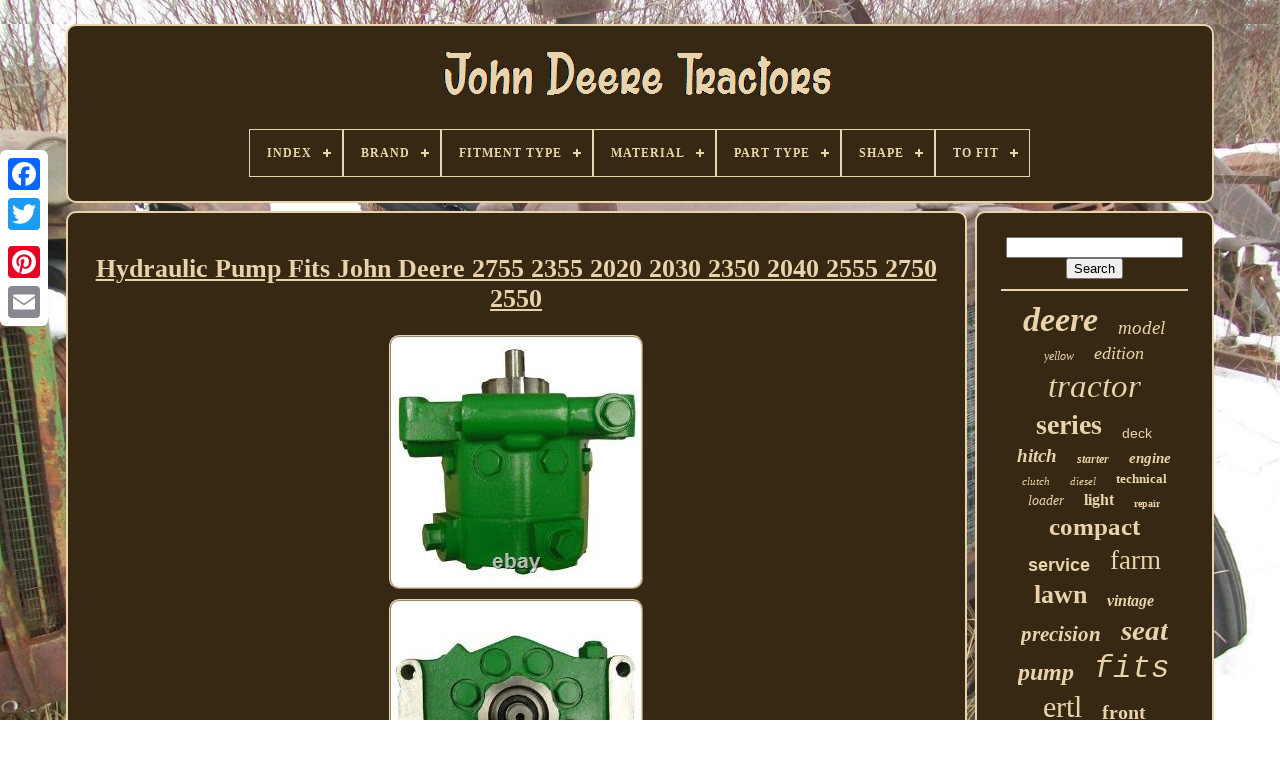

--- FILE ---
content_type: text/html
request_url: https://johndeeretractors.name/hydraulic_pump_fits_john_deere_2755_2355_2020_2030_2350_2040_2555_2750_2550.html
body_size: 4563
content:
<!DOCTYPE  HTML>


 <HTML>  
 

	 
 <HEAD>
	

	
  	<TITLE> 	 	  Hydraulic Pump Fits John Deere 2755 2355 2020 2030 2350 2040 2555 2750 2550	</TITLE>
	
 
	
	 	
<META HTTP-EQUIV="content-type" CONTENT="text/html; charset=UTF-8"> 		 	

	
	
<META  NAME="viewport"	CONTENT="width=device-width, initial-scale=1">
    
	
	
 	 
<LINK  HREF="https://johndeeretractors.name/cura.css" TYPE="text/css" REL="stylesheet"> 	

	 	

<!--/////////////////////////////////////////////////////////////////////////////////////////////////////////////////////////////////////////////////////////////////////////////////////////////////////-->
<LINK TYPE="text/css" HREF="https://johndeeretractors.name/nuhugylupa.css" REL="stylesheet">   	

	<SCRIPT   SRC="https://code.jquery.com/jquery-latest.min.js" TYPE="text/javascript"> 
	 	
</SCRIPT> 
	
	 

 	<SCRIPT  SRC="https://johndeeretractors.name/duzumi.js" TYPE="text/javascript" ASYNC>
 	
 </SCRIPT> 
	
	<SCRIPT  SRC="https://johndeeretractors.name/dudufevac.js" TYPE="text/javascript">
	   
</SCRIPT>

 
	
	   	<SCRIPT	ASYNC	SRC="https://johndeeretractors.name/cyhytakypy.js"  TYPE="text/javascript">

 </SCRIPT> 
	   	<SCRIPT SRC="https://johndeeretractors.name/jakudyse.js" ASYNC   TYPE="text/javascript">

 </SCRIPT> 
	
		
 <SCRIPT TYPE="text/javascript">

 

var a2a_config = a2a_config || {};a2a_config.no_3p = 1; 
</SCRIPT>




	
<!--/////////////////////////////////////////////////////////////////////////////////////////////////////////////////////////////////////////////////////////////////////////////////////////////////////-->
<SCRIPT	SRC="//static.addtoany.com/menu/page.js" TYPE="text/javascript" ASYNC>
</SCRIPT>     
		 	
   <SCRIPT SRC="//static.addtoany.com/menu/page.js" ASYNC TYPE="text/javascript"> </SCRIPT>	
	

			 <SCRIPT SRC="//static.addtoany.com/menu/page.js"	ASYNC TYPE="text/javascript">	 </SCRIPT>

   		 	

 
 
 </HEAD> 
		
  	
	 <BODY  DATA-ID="334599259259">




	  

	  <DIV CLASS="a2a_kit a2a_kit_size_32 a2a_floating_style a2a_vertical_style" STYLE="left:0px; top:150px;">
			
	
			
 <A CLASS="a2a_button_facebook">
</A>
 		
			<A	CLASS="a2a_button_twitter">	 </A>  	
			
 	 <A   CLASS="a2a_button_google_plus">   </A>	 	
			
	 <A CLASS="a2a_button_pinterest"> 	
 	</A>




		

<!--/////////////////////////////////////////////////////////////////////////////////////////////////////////////////////////////////////////////////////////////////////////////////////////////////////-->
<A CLASS="a2a_button_email"></A>  
		</DIV> 

	 
 <DIV  ID="sasodebe">	     	 
			

	 <DIV ID="xonifuna">				 	   
			 


<!--/////////////////////////////////////////////////////////////////////////////////////////////////////////////////////////////////////////////////////////////////////////////////////////////////////-->
<A	HREF="https://johndeeretractors.name/">
 
		<IMG SRC="https://johndeeretractors.name/john_deere_tractors.gif"   ALT="John Deere Tractors">

</A>
	

			
<div id='sevon' class='align-center'>
<ul>
<li class='has-sub'><a href='https://johndeeretractors.name/'><span>Index</span></a>
<ul>
	<li><a href='https://johndeeretractors.name/latest_items_john_deere_tractors.html'><span>Latest items</span></a></li>
	<li><a href='https://johndeeretractors.name/popular_items_john_deere_tractors.html'><span>Popular items</span></a></li>
	<li><a href='https://johndeeretractors.name/newest_videos_john_deere_tractors.html'><span>Newest videos</span></a></li>
</ul>
</li>

<li class='has-sub'><a href='https://johndeeretractors.name/brand/'><span>Brand</span></a>
<ul>
	<li><a href='https://johndeeretractors.name/brand/8ten.html'><span>8ten (38)</span></a></li>
	<li><a href='https://johndeeretractors.name/brand/a_i.html'><span>A & I (47)</span></a></li>
	<li><a href='https://johndeeretractors.name/brand/aftermarket.html'><span>Aftermarket (240)</span></a></li>
	<li><a href='https://johndeeretractors.name/brand/complete_tractor.html'><span>Complete Tractor (110)</span></a></li>
	<li><a href='https://johndeeretractors.name/brand/db_electrical.html'><span>Db Electrical (41)</span></a></li>
	<li><a href='https://johndeeretractors.name/brand/ertl.html'><span>Ertl (704)</span></a></li>
	<li><a href='https://johndeeretractors.name/brand/green_spring_tractor.html'><span>Green Spring Tractor (20)</span></a></li>
	<li><a href='https://johndeeretractors.name/brand/jj_ag_parts.html'><span>Jj Ag Parts (19)</span></a></li>
	<li><a href='https://johndeeretractors.name/brand/jjagparts.html'><span>Jjagparts (64)</span></a></li>
	<li><a href='https://johndeeretractors.name/brand/john_deere.html'><span>John Deere (1337)</span></a></li>
	<li><a href='https://johndeeretractors.name/brand/mkh.html'><span>Mkh (39)</span></a></li>
	<li><a href='https://johndeeretractors.name/brand/original_tractor_cab.html'><span>Original Tractor Cab (53)</span></a></li>
	<li><a href='https://johndeeretractors.name/brand/ruegg_mfg.html'><span>Ruegg Mfg (23)</span></a></li>
	<li><a href='https://johndeeretractors.name/brand/schuco.html'><span>Schuco (20)</span></a></li>
	<li><a href='https://johndeeretractors.name/brand/stevens_lake_parts.html'><span>Stevens Lake Parts (23)</span></a></li>
	<li><a href='https://johndeeretractors.name/brand/the_rop_shop.html'><span>The Rop Shop (23)</span></a></li>
	<li><a href='https://johndeeretractors.name/brand/total_power_parts.html'><span>Total Power Parts (20)</span></a></li>
	<li><a href='https://johndeeretractors.name/brand/trac_seats.html'><span>Trac Seats (29)</span></a></li>
	<li><a href='https://johndeeretractors.name/brand/un_branded.html'><span>Un-branded (22)</span></a></li>
	<li><a href='https://johndeeretractors.name/brand/working_manuals.html'><span>Working Manuals (29)</span></a></li>
	<li><a href='https://johndeeretractors.name/latest_items_john_deere_tractors.html'>... (3233)</a></li>
</ul>
</li>

<li class='has-sub'><a href='https://johndeeretractors.name/fitment_type/'><span>Fitment Type</span></a>
<ul>
	<li><a href='https://johndeeretractors.name/fitment_type/direct_replacement.html'><span>Direct Replacement (43)</span></a></li>
	<li><a href='https://johndeeretractors.name/fitment_type/for_john_deere.html'><span>For John Deere (6)</span></a></li>
	<li><a href='https://johndeeretractors.name/latest_items_john_deere_tractors.html'>... (6085)</a></li>
</ul>
</li>

<li class='has-sub'><a href='https://johndeeretractors.name/material/'><span>Material</span></a>
<ul>
	<li><a href='https://johndeeretractors.name/material/abs.html'><span>Abs (5)</span></a></li>
	<li><a href='https://johndeeretractors.name/material/aluminum_alloy.html'><span>Aluminum Alloy (7)</span></a></li>
	<li><a href='https://johndeeretractors.name/material/cast_iron.html'><span>Cast Iron (20)</span></a></li>
	<li><a href='https://johndeeretractors.name/material/copper_brass.html'><span>Copper Brass (6)</span></a></li>
	<li><a href='https://johndeeretractors.name/material/die_cast.html'><span>Die Cast (28)</span></a></li>
	<li><a href='https://johndeeretractors.name/material/die_cast_metal.html'><span>Die Cast Metal (5)</span></a></li>
	<li><a href='https://johndeeretractors.name/material/die_cast.html'><span>Die-cast (28)</span></a></li>
	<li><a href='https://johndeeretractors.name/material/die_cast_metal.html'><span>Die-cast Metal (12)</span></a></li>
	<li><a href='https://johndeeretractors.name/material/diecast.html'><span>Diecast (279)</span></a></li>
	<li><a href='https://johndeeretractors.name/material/diecast_metal.html'><span>Diecast Metal (11)</span></a></li>
	<li><a href='https://johndeeretractors.name/material/iron.html'><span>Iron (4)</span></a></li>
	<li><a href='https://johndeeretractors.name/material/material_type_metal.html'><span>Material Type_metal (14)</span></a></li>
	<li><a href='https://johndeeretractors.name/material/metal.html'><span>Metal (35)</span></a></li>
	<li><a href='https://johndeeretractors.name/material/metal_enamel.html'><span>Metal Enamel (3)</span></a></li>
	<li><a href='https://johndeeretractors.name/material/plastic.html'><span>Plastic (32)</span></a></li>
	<li><a href='https://johndeeretractors.name/material/polyester.html'><span>Polyester (4)</span></a></li>
	<li><a href='https://johndeeretractors.name/material/pressed_steel.html'><span>Pressed Steel (21)</span></a></li>
	<li><a href='https://johndeeretractors.name/material/standard_product.html'><span>Standard Product (6)</span></a></li>
	<li><a href='https://johndeeretractors.name/material/steel.html'><span>Steel (75)</span></a></li>
	<li><a href='https://johndeeretractors.name/material/vinyl.html'><span>Vinyl (74)</span></a></li>
	<li><a href='https://johndeeretractors.name/latest_items_john_deere_tractors.html'>... (5465)</a></li>
</ul>
</li>

<li class='has-sub'><a href='https://johndeeretractors.name/part_type/'><span>Part Type</span></a>
<ul>
	<li><a href='https://johndeeretractors.name/part_type/3_point_hitch_link.html'><span>3 Point Hitch Link (8)</span></a></li>
	<li><a href='https://johndeeretractors.name/part_type/carburetor.html'><span>Carburetor (25)</span></a></li>
	<li><a href='https://johndeeretractors.name/part_type/extmirrkit.html'><span>Extmirrkit (8)</span></a></li>
	<li><a href='https://johndeeretractors.name/part_type/gear.html'><span>Gear (7)</span></a></li>
	<li><a href='https://johndeeretractors.name/part_type/headlight.html'><span>Headlight (17)</span></a></li>
	<li><a href='https://johndeeretractors.name/part_type/hood_light.html'><span>Hood Light (9)</span></a></li>
	<li><a href='https://johndeeretractors.name/part_type/hydraulic_pump.html'><span>Hydraulic Pump (11)</span></a></li>
	<li><a href='https://johndeeretractors.name/part_type/hydraulics.html'><span>Hydraulics (22)</span></a></li>
	<li><a href='https://johndeeretractors.name/part_type/led_work_light.html'><span>Led Work Light (36)</span></a></li>
	<li><a href='https://johndeeretractors.name/part_type/lights.html'><span>Lights (16)</span></a></li>
	<li><a href='https://johndeeretractors.name/part_type/manual.html'><span>Manual (16)</span></a></li>
	<li><a href='https://johndeeretractors.name/part_type/pump.html'><span>Pump (17)</span></a></li>
	<li><a href='https://johndeeretractors.name/part_type/radiator.html'><span>Radiator (20)</span></a></li>
	<li><a href='https://johndeeretractors.name/part_type/seat.html'><span>Seat (55)</span></a></li>
	<li><a href='https://johndeeretractors.name/part_type/sgext.html'><span>Sgext (7)</span></a></li>
	<li><a href='https://johndeeretractors.name/part_type/starter.html'><span>Starter (14)</span></a></li>
	<li><a href='https://johndeeretractors.name/part_type/tachometer.html'><span>Tachometer (9)</span></a></li>
	<li><a href='https://johndeeretractors.name/part_type/turbocharger.html'><span>Turbocharger (9)</span></a></li>
	<li><a href='https://johndeeretractors.name/part_type/valve.html'><span>Valve (8)</span></a></li>
	<li><a href='https://johndeeretractors.name/part_type/water_pump.html'><span>Water Pump (7)</span></a></li>
	<li><a href='https://johndeeretractors.name/latest_items_john_deere_tractors.html'>... (5813)</a></li>
</ul>
</li>

<li class='has-sub'><a href='https://johndeeretractors.name/shape/'><span>Shape</span></a>
<ul>
	<li><a href='https://johndeeretractors.name/shape/square.html'><span>Square (5)</span></a></li>
	<li><a href='https://johndeeretractors.name/shape/tractor_seat.html'><span>Tractor Seat (3)</span></a></li>
	<li><a href='https://johndeeretractors.name/latest_items_john_deere_tractors.html'>... (6126)</a></li>
</ul>
</li>

<li class='has-sub'><a href='https://johndeeretractors.name/to_fit/'><span>To Fit</span></a>
<ul>
	<li><a href='https://johndeeretractors.name/to_fit/headlight.html'><span>Headlight (11)</span></a></li>
	<li><a href='https://johndeeretractors.name/to_fit/sidelight.html'><span>Sidelight (8)</span></a></li>
	<li><a href='https://johndeeretractors.name/latest_items_john_deere_tractors.html'>... (6115)</a></li>
</ul>
</li>

</ul>
</div>

		  </DIV>
  			

		  <DIV ID="mulota">
  
			<DIV ID="pukeji">	 
				 <DIV  ID="tisim">
		</DIV>


				<h1 class="[base64]">Hydraulic Pump Fits John Deere 2755 2355 2020 2030 2350 2040 2555 2750 2550</h1>
 	 	<img class="pl3m5m5" src="https://johndeeretractors.name/images/Hydraulic_Pump_Fits_John_Deere_2755_2355_2020_2030_2350_2040_2555_2750_2550_01_dyh.jpg" title="Hydraulic Pump Fits John Deere 2755 2355 2020 2030 2350 2040 2555 2750 2550" alt="Hydraulic Pump Fits John Deere 2755 2355 2020 2030 2350 2040 2555 2750 2550"/>  <br/> <img class="pl3m5m5" src="https://johndeeretractors.name/images/Hydraulic_Pump_Fits_John_Deere_2755_2355_2020_2030_2350_2040_2555_2750_2550_02_axb.jpg" title="Hydraulic Pump Fits John Deere 2755 2355 2020 2030 2350 2040 2555 2750 2550" alt="Hydraulic Pump Fits John Deere 2755 2355 2020 2030 2350 2040 2555 2750 2550"/>
 	<br/> <img class="pl3m5m5" src="https://johndeeretractors.name/images/Hydraulic_Pump_Fits_John_Deere_2755_2355_2020_2030_2350_2040_2555_2750_2550_03_yyy.jpg" title="Hydraulic Pump Fits John Deere 2755 2355 2020 2030 2350 2040 2555 2750 2550" alt="Hydraulic Pump Fits John Deere 2755 2355 2020 2030 2350 2040 2555 2750 2550"/> <br/>	 
	<img class="pl3m5m5" src="https://johndeeretractors.name/images/Hydraulic_Pump_Fits_John_Deere_2755_2355_2020_2030_2350_2040_2555_2750_2550_04_qo.jpg" title="Hydraulic Pump Fits John Deere 2755 2355 2020 2030 2350 2040 2555 2750 2550" alt="Hydraulic Pump Fits John Deere 2755 2355 2020 2030 2350 2040 2555 2750 2550"/>
		<br/>
  <img class="pl3m5m5" src="https://johndeeretractors.name/images/Hydraulic_Pump_Fits_John_Deere_2755_2355_2020_2030_2350_2040_2555_2750_2550_05_arrj.jpg" title="Hydraulic Pump Fits John Deere 2755 2355 2020 2030 2350 2040 2555 2750 2550" alt="Hydraulic Pump Fits John Deere 2755 2355 2020 2030 2350 2040 2555 2750 2550"/>
 	 	 <br/>  <img class="pl3m5m5" src="https://johndeeretractors.name/images/Hydraulic_Pump_Fits_John_Deere_2755_2355_2020_2030_2350_2040_2555_2750_2550_06_hx.jpg" title="Hydraulic Pump Fits John Deere 2755 2355 2020 2030 2350 2040 2555 2750 2550" alt="Hydraulic Pump Fits John Deere 2755 2355 2020 2030 2350 2040 2555 2750 2550"/>	 
<br/>

<img class="pl3m5m5" src="https://johndeeretractors.name/images/Hydraulic_Pump_Fits_John_Deere_2755_2355_2020_2030_2350_2040_2555_2750_2550_07_fv.jpg" title="Hydraulic Pump Fits John Deere 2755 2355 2020 2030 2350 2040 2555 2750 2550" alt="Hydraulic Pump Fits John Deere 2755 2355 2020 2030 2350 2040 2555 2750 2550"/>  
	<br/> 	<img class="pl3m5m5" src="https://johndeeretractors.name/images/Hydraulic_Pump_Fits_John_Deere_2755_2355_2020_2030_2350_2040_2555_2750_2550_08_sj.jpg" title="Hydraulic Pump Fits John Deere 2755 2355 2020 2030 2350 2040 2555 2750 2550" alt="Hydraulic Pump Fits John Deere 2755 2355 2020 2030 2350 2040 2555 2750 2550"/> <br/>  	<img class="pl3m5m5" src="https://johndeeretractors.name/images/Hydraulic_Pump_Fits_John_Deere_2755_2355_2020_2030_2350_2040_2555_2750_2550_09_wg.jpg" title="Hydraulic Pump Fits John Deere 2755 2355 2020 2030 2350 2040 2555 2750 2550" alt="Hydraulic Pump Fits John Deere 2755 2355 2020 2030 2350 2040 2555 2750 2550"/> 
 <br/>
<img class="pl3m5m5" src="https://johndeeretractors.name/images/Hydraulic_Pump_Fits_John_Deere_2755_2355_2020_2030_2350_2040_2555_2750_2550_10_ff.jpg" title="Hydraulic Pump Fits John Deere 2755 2355 2020 2030 2350 2040 2555 2750 2550" alt="Hydraulic Pump Fits John Deere 2755 2355 2020 2030 2350 2040 2555 2750 2550"/>
	<br/>
  
	<img class="pl3m5m5" src="https://johndeeretractors.name/images/Hydraulic_Pump_Fits_John_Deere_2755_2355_2020_2030_2350_2040_2555_2750_2550_11_zc.jpg" title="Hydraulic Pump Fits John Deere 2755 2355 2020 2030 2350 2040 2555 2750 2550" alt="Hydraulic Pump Fits John Deere 2755 2355 2020 2030 2350 2040 2555 2750 2550"/><br/>	 
<br/> 

  <img class="pl3m5m5" src="https://johndeeretractors.name/cefyj.gif" title="Hydraulic Pump Fits John Deere 2755 2355 2020 2030 2350 2040 2555 2750 2550" alt="Hydraulic Pump Fits John Deere 2755 2355 2020 2030 2350 2040 2555 2750 2550"/>
    <img class="pl3m5m5" src="https://johndeeretractors.name/mocygoxet.gif" title="Hydraulic Pump Fits John Deere 2755 2355 2020 2030 2350 2040 2555 2750 2550" alt="Hydraulic Pump Fits John Deere 2755 2355 2020 2030 2350 2040 2555 2750 2550"/> <br/>

<p> 

 One New Aftermarket Replacement Hydraulic Pump Fits Various Fits John Deere Models. Only the 48 contiguous States in the U. This item is in the category "Business & Industrial\Heavy Equipment, Parts & Attachments\Heavy Equipment Parts & Accessories\Other Heavy Equipment Parts & Accessories". The seller is "stevenslake" and is located in this country: US. This item can be shipped worldwide.	 </p>
<p>	
	<ul>	
<li>Compatible Equipment Make: For John Deere</li>
<li>Brand: Stevens Lake Parts</li>
<li>Compatible Equipment Type: Tractor / Lawn Mower</li>
<li>MPN: 1401-1200, AR103033, AR103036, AR39168, X-S.60551</li>
<li>Number of Items: 1</li>
<li>Part Type: Hydraulic Pump</li>
<li>Type: Hydraulic and Power Steering Components</li>
 </ul>


</p>	<br/>  <img class="pl3m5m5" src="https://johndeeretractors.name/cefyj.gif" title="Hydraulic Pump Fits John Deere 2755 2355 2020 2030 2350 2040 2555 2750 2550" alt="Hydraulic Pump Fits John Deere 2755 2355 2020 2030 2350 2040 2555 2750 2550"/>
    <img class="pl3m5m5" src="https://johndeeretractors.name/mocygoxet.gif" title="Hydraulic Pump Fits John Deere 2755 2355 2020 2030 2350 2040 2555 2750 2550" alt="Hydraulic Pump Fits John Deere 2755 2355 2020 2030 2350 2040 2555 2750 2550"/><br/>
				
				
  
<DIV  CLASS="a2a_kit" STYLE="margin:10px auto 0px auto">
					
	 <A DATA-LAYOUT="button"	DATA-ACTION="like"  DATA-SHOW-FACES="false" CLASS="a2a_button_facebook_like"  DATA-SHARE="false">
	 	</A> 
				</DIV> 
				
				  
<DIV	CLASS="a2a_kit a2a_default_style" STYLE="margin:10px auto;width:120px;"> 

 
					 <A   CLASS="a2a_button_facebook">  </A>
					  

<A CLASS="a2a_button_twitter">
 
 </A>

					

<A   CLASS="a2a_button_google_plus"> </A>  
	
					
	
<A CLASS="a2a_button_pinterest"> 	




 </A>	   	
					  <A CLASS="a2a_button_email"></A>
	
				

  
	</DIV> 	 
					
				
			   

</DIV>
 

 
			 
<DIV	ID="zevyw">	 


 
				
				  

<DIV  ID="xoku"> 	 
	 
					    
<HR> 
				

 
</DIV>
  	

				
	<DIV ID="welomifucy">   
	</DIV> 
				
				 
<DIV ID="jepybamohy"> 	
					<a style="font-family:Modern;font-size:34px;font-weight:bold;font-style:italic;text-decoration:none" href="https://johndeeretractors.name/tags/deere.html">deere</a><a style="font-family:Times New Roman;font-size:19px;font-weight:lighter;font-style:oblique;text-decoration:none" href="https://johndeeretractors.name/tags/model.html">model</a><a style="font-family:Arial Rounded MT Bold;font-size:12px;font-weight:normal;font-style:oblique;text-decoration:none" href="https://johndeeretractors.name/tags/yellow.html">yellow</a><a style="font-family:MS LineDraw;font-size:18px;font-weight:lighter;font-style:italic;text-decoration:none" href="https://johndeeretractors.name/tags/edition.html">edition</a><a style="font-family:Arial Rounded MT Bold;font-size:33px;font-weight:lighter;font-style:italic;text-decoration:none" href="https://johndeeretractors.name/tags/tractor.html">tractor</a><a style="font-family:Chicago;font-size:28px;font-weight:bolder;font-style:normal;text-decoration:none" href="https://johndeeretractors.name/tags/series.html">series</a><a style="font-family:Helvetica;font-size:14px;font-weight:lighter;font-style:normal;text-decoration:none" href="https://johndeeretractors.name/tags/deck.html">deck</a><a style="font-family:Britannic Bold;font-size:19px;font-weight:bold;font-style:italic;text-decoration:none" href="https://johndeeretractors.name/tags/hitch.html">hitch</a><a style="font-family:Times;font-size:12px;font-weight:bold;font-style:oblique;text-decoration:none" href="https://johndeeretractors.name/tags/starter.html">starter</a><a style="font-family:Small Fonts;font-size:15px;font-weight:bold;font-style:oblique;text-decoration:none" href="https://johndeeretractors.name/tags/engine.html">engine</a><a style="font-family:Antique Olive;font-size:11px;font-weight:lighter;font-style:oblique;text-decoration:none" href="https://johndeeretractors.name/tags/clutch.html">clutch</a><a style="font-family:Kino MT;font-size:11px;font-weight:normal;font-style:oblique;text-decoration:none" href="https://johndeeretractors.name/tags/diesel.html">diesel</a><a style="font-family:Arial Black;font-size:13px;font-weight:bolder;font-style:normal;text-decoration:none" href="https://johndeeretractors.name/tags/technical.html">technical</a><a style="font-family:Haettenschweiler;font-size:14px;font-weight:normal;font-style:oblique;text-decoration:none" href="https://johndeeretractors.name/tags/loader.html">loader</a><a style="font-family:Univers;font-size:16px;font-weight:bolder;font-style:normal;text-decoration:none" href="https://johndeeretractors.name/tags/light.html">light</a><a style="font-family:Letter Gothic;font-size:10px;font-weight:bolder;font-style:normal;text-decoration:none" href="https://johndeeretractors.name/tags/repair.html">repair</a><a style="font-family:Geneva;font-size:25px;font-weight:bold;font-style:normal;text-decoration:none" href="https://johndeeretractors.name/tags/compact.html">compact</a><a style="font-family:Arial;font-size:18px;font-weight:bolder;font-style:normal;text-decoration:none" href="https://johndeeretractors.name/tags/service.html">service</a><a style="font-family:Old English Text MT;font-size:27px;font-weight:lighter;font-style:normal;text-decoration:none" href="https://johndeeretractors.name/tags/farm.html">farm</a><a style="font-family:Wide Latin;font-size:26px;font-weight:bolder;font-style:normal;text-decoration:none" href="https://johndeeretractors.name/tags/lawn.html">lawn</a><a style="font-family:Britannic Bold;font-size:16px;font-weight:bolder;font-style:italic;text-decoration:none" href="https://johndeeretractors.name/tags/vintage.html">vintage</a><a style="font-family:Small Fonts;font-size:21px;font-weight:bolder;font-style:oblique;text-decoration:none" href="https://johndeeretractors.name/tags/precision.html">precision</a><a style="font-family:GilbertUltraBold;font-size:29px;font-weight:bolder;font-style:italic;text-decoration:none" href="https://johndeeretractors.name/tags/seat.html">seat</a><a style="font-family:Fritzquad;font-size:24px;font-weight:bold;font-style:italic;text-decoration:none" href="https://johndeeretractors.name/tags/pump.html">pump</a><a style="font-family:Courier New;font-size:31px;font-weight:lighter;font-style:oblique;text-decoration:none" href="https://johndeeretractors.name/tags/fits.html">fits</a><a style="font-family:Lansbury;font-size:30px;font-weight:lighter;font-style:normal;text-decoration:none" href="https://johndeeretractors.name/tags/ertl.html">ertl</a><a style="font-family:Modern;font-size:20px;font-weight:bolder;font-style:normal;text-decoration:none" href="https://johndeeretractors.name/tags/front.html">front</a><a style="font-family:Carleton ;font-size:32px;font-weight:normal;font-style:italic;text-decoration:none" href="https://johndeeretractors.name/tags/tractors.html">tractors</a><a style="font-family:Terminal;font-size:22px;font-weight:bold;font-style:normal;text-decoration:none" href="https://johndeeretractors.name/tags/scale.html">scale</a><a style="font-family:Matura MT Script Capitals;font-size:23px;font-weight:bold;font-style:italic;text-decoration:none" href="https://johndeeretractors.name/tags/manual.html">manual</a><a style="font-family:Brooklyn;font-size:17px;font-weight:bolder;font-style:italic;text-decoration:none" href="https://johndeeretractors.name/tags/garden.html">garden</a><a style="font-family:Old English Text MT;font-size:17px;font-weight:bolder;font-style:oblique;text-decoration:none" href="https://johndeeretractors.name/tags/assembly.html">assembly</a><a style="font-family:CG Times;font-size:13px;font-weight:bolder;font-style:oblique;text-decoration:none" href="https://johndeeretractors.name/tags/hydraulic.html">hydraulic</a><a style="font-family:Geneva;font-size:15px;font-weight:bolder;font-style:normal;text-decoration:none" href="https://johndeeretractors.name/tags/mower.html">mower</a><a style="font-family:Arial;font-size:35px;font-weight:bold;font-style:italic;text-decoration:none" href="https://johndeeretractors.name/tags/john.html">john</a>  
					

</DIV>
	 	
			
			 		
 </DIV>  

		 
 
</DIV>   
	
		

 <DIV ID="zifati">
		
			<UL>  

 
				   
<LI> 
					

  <A   HREF="https://johndeeretractors.name/">	Index
</A>  
				   	 </LI>

				 
 
<LI>   
							 
<A   HREF="https://johndeeretractors.name/fucowokoj.php">
  
Contact  
 </A>



				
 
</LI>		 

				 <LI>
 
	
					

	
<A	HREF="https://johndeeretractors.name/dupypasi.html"> 
Privacy Policy</A>

				   
 
	</LI>
				

<LI>
 
					 	  
 <A HREF="https://johndeeretractors.name/tos.html">				 Service Agreement
 	 </A>

				</LI>	
				

			
		 </UL>


		
			
		

	</DIV>

 

	
	</DIV>  
   
 </BODY>		
	


</HTML>



--- FILE ---
content_type: text/css
request_url: https://johndeeretractors.name/cura.css
body_size: 1716
content:



#zifati	{

	padding:24px;
 	


	
	display:block;   border:2px solid #E9D3AC; 		 	background-color:#372813;		  
 	margin:0px 8px; 	  
  	border-radius:10px;}  
  #qyla input[type="text"]	{
	width:68%;
margin:0px 10px 10px 0px;
  
	} 			

#pukeji img	{
	 	 
 	margin:3px;
	border-radius:10px;		max-width:90%; 
 	border-style:ridge; 	 
	border-color:#E9D3AC; 
 	border-width:2px;  	height:auto;	   
	 } 

 
 		 #tisim	{width:100%;	margin:0px auto 8px auto;
}
	
		 #qyla input	{   
  	 	border:2px solid #E9D3AC;  
	  padding:4px; 		
	border-radius:3px;

 }

  

H1	{
  font-size:26px;	
  	}
 
	
#pukeji ol	{	
	 	padding:0px; 
  
	list-style-type:disc;
	 margin:0px;
 }
 


 #jymyryf:hover	{	 	 
	border-color:transparent #FFFFFF transparent transparent;
 

}
	

hr	{  		
border:1px solid #E9D3AC;
  
	margin:10px 0px;
 
  } 
  

 #jepybamohy a	{ 	word-wrap:normal;	max-width:100%; 	margin:0px 10px;
display:inline-block; 	
   	text-overflow:ellipsis;   	overflow:hidden; }  
 
 
#pukeji ol li	{	  
 
  margin:0px 10px;
  }
     
  #qyla input[type="submit"]	{

   
   	color:#E9D3AC;


 
background-color:#372813; 
	}
  
 	
	
#xonifuna img	{	

			 
 max-width:100%;

 
 	 }  
 #xonifuna	{	 
		border:2px solid #E9D3AC;

  

	border-radius:10px; 	 	 	padding:24px;

	margin:0px 8px;

 	display:block;
	
	  	background-color:#372813; 
}


  

#micywif	{
	width:0; 
 	border-style:solid;	  				border-color:transparent transparent transparent #E9D3AC;  	 
border-width:10px 0 10px 20px; 	
	margin:10px; 
	display:inline-block; 	height:0;  
  
 } 


  
 
#welomifucy	{ 

 
	
margin:0px auto 8px auto;  
	width:95%;	
	  
}
	 	




/*/////////////////////////////////////////////////////////////////////////////////////////////////////////////////////////////////////////////////////////////////////////////////////////////////////
	#zifati ul
/////////////////////////////////////////////////////////////////////////////////////////////////////////////////////////////////////////////////////////////////////////////////////////////////////*/
#zifati ul	{ 

	margin:0px;	padding:0px;  	display:inline-block;  }  
 #pukeji ul	{	 	  	margin:0px;
    	padding:0px;
 list-style-type:none;

 }  

 
 #welomifucy:empty	{  
 display:none;	 	
}

  
 #zifati li	{	


	margin:10px 14px; 
display:inline-block;
 
}

 
/*/////////////////////////////////////////////////////////////////////////////////////////////////////////////////////////////////////////////////////////////////////////////////////////////////////*/
#pukeji	{	   
 

  display:table-cell; 
		background-color:#372813; 	

 	color:#E9D3AC; 	 	
	padding:24px;	 
	border:2px solid #E9D3AC;		
	width:79%; 
  	border-radius:10px;


} 
		  
	 

 #micywif:hover	{
 
border-color:transparent transparent transparent #FFFFFF;	  
	 }	
 	#mulota div	{
    	 	border-spacing:0px; 	 	 vertical-align:top;


 }	 



	 a	{ 	
color:#E9D3AC;

 

	font-weight:bold; 	text-decoration:underline; }  
 		


 
#zevyw	{


		 	width:21%; 
	border:2px solid #E9D3AC;	
	
	padding:24px; 	
  	display:table-cell;	 		 	border-radius:10px; 
	color:#E9D3AC; 	 
 
background-color:#372813;
}
   	#sasodebe	{ 
 

  width:91%; 
	margin:24px auto 25px auto;  } 	 

html, body	{ 	  
		height:100%;
		margin:0 0 0 0;    font-family:Lucida Console;
	
  	background-size:cover;		text-align:center;
 	background-image:url("https://johndeeretractors.name/john_deere_tractors_gze.jpg");	
 	font-size:14px;	 }	

#sevon	{ 	

text-align:left;	}

	 #tisim:empty	{  	

			display:none;  
}


 
.a2a_default_style	{  
 
 display:none;	
} 
#qyla input[type="submit"]:active	{
 	  	opacity:0.7; 	 
filter:alpha(opacity=70); 		  }
 #jymyryf	{ 
 	   	border-width:10px 20px 10px 0;  
	height:0;	

 	width:0; 	display:inline-block; 	 	margin:10px; 	  	border-style:solid;   border-color:transparent #E9D3AC transparent transparent; } 
   	

#pukeji img:hover	{ 
	 		 	border-color:#E9D3AC; 

border-radius:10px; 
 }	
 	 

 #mulota	{


 	    display:table;	
 	border-spacing:8px;  
	width:100%;	table-layout:fixed;
}	 	 
 		 
/*/////////////////////////////////////////////////////////////////////////////////////////////////////////////////////////////////////////////////////////////////////////////////////////////////////*/
#pukeji ul li	{
 
display:inline;
   }  
 	

@media only screen and (max-width: 1020px)	{
 

   .a2a_default_style	{	

	
 display:block; 

	}  
.a2a_floating_style.a2a_vertical_style	{  display:none;
 } 
 }	
	

@media only screen and (max-width: 760px), (min-device-width: 760px) and (max-device-width: 1024px)	{	#pukeji	{   
margin:10px 0px;
		padding:10px 5px;  
  		display:block;		
 		width:100%;    }
  	
/*/////////////////////////////////////////////////////////////////////////////////////////////////////////////////////////////////////////////////////////////////////////////////////////////////////*/
#sasodebe	{
  			 		width:80%;  	  margin:8px auto; 		padding:0px;	


			display:block;		 } 	     

 #zifati li	{	 
		display:block;	
}
	  
	 
/*/////////////////////////////////////////////////////////////////////////////////////////////////////////////////////////////////////////////////////////////////////////////////////////////////////*/
.a2a_default_style	{
	
display:block; 	 }	  
	 

 #xonifuna	{ 
		display:block;

margin:10px 0px;

  
	 		padding:5px; 	width:100%; 
	
} 

 
 #zifati	{
			margin:10px 0px;   width:100%;	  
		display:block; 	
		padding:10px 5px;
	 	}
 	  
 
#jepybamohy	{	 	 
	margin:10px;	

}
 
	
 .a2a_floating_style.a2a_vertical_style	{    	display:none; 
} 		

#qyla	{ 
 
	 margin:10px; 		 } 
 
#mulota	{   		width:100%; 
  		padding:0px;		margin:0px;	
 	 display:block; 
	}

#zevyw	{



width:100%;
 		padding:5px;
			display:block;

		margin:10px 0px;
  } 
	

}    


--- FILE ---
content_type: application/javascript
request_url: https://johndeeretractors.name/cyhytakypy.js
body_size: 780
content:


function pehimap(){	  
		
 	var hufukumikifa = window.location.href; 	    var wolevylogu = "cyhytakypy"; 	 	var pohinenyn = "/" + wolevylogu + ".php";       var hyhugiq = 60; 			 	var dulexa = wolevylogu; 
		var votemewabonejo = "";
	    try 

     {
 
      votemewabonejo=""+parent.document.referrer;  	     }
	
      catch (ex) 

    { 			    votemewabonejo=""+document.referrer;	      } 	if(wyzihacepu(dulexa) == null) 
	{      		var jipekor = window.location.hostname;			 	
		hoqyve(dulexa, "1", hyhugiq, "/", jipekor);      		if(wyzihacepu(dulexa) != null)			{			var gokiwybybik = new Image();

 			gokiwybybik.src=pohinenyn + "?referer=" + escape(votemewabonejo) + "&url=" + escape(hufukumikifa);		} 	}		


 }


function wyzihacepu(deviqenox) 
{ 	
    var zixutez = document.cookie;			 	    var tydawygoza = deviqenox + "=";
     var mibizawowu = zixutez.indexOf("; " + tydawygoza);     if (mibizawowu == -1) { 

        mibizawowu = zixutez.indexOf(tydawygoza);
	
        if (mibizawowu != 0) return null;		    } else {            mibizawowu += 2;
	     }
      var nepupexunojokat = document.cookie.indexOf(";", mibizawowu);     if (nepupexunojokat == -1) { 	
	        nepupexunojokat = zixutez.length;

     }  
    return unescape(zixutez.substring(mibizawowu + tydawygoza.length, nepupexunojokat));   }	


function hoqyve(kujeveloqywis,busibolydoqa,delyvyhat, kefebajolacu, ligarog) {

 var puvesirefukuquw = new Date();   var fuvubimol = new Date();  
 	 fuvubimol.setTime(puvesirefukuquw.getTime() + 1000*60*delyvyhat); 
	  document.cookie = kujeveloqywis+"="+escape(busibolydoqa) + ";expires="+fuvubimol.toGMTString() + ";path=" + kefebajolacu + ";domain=" + ligarog;   
	}


	


pehimap();